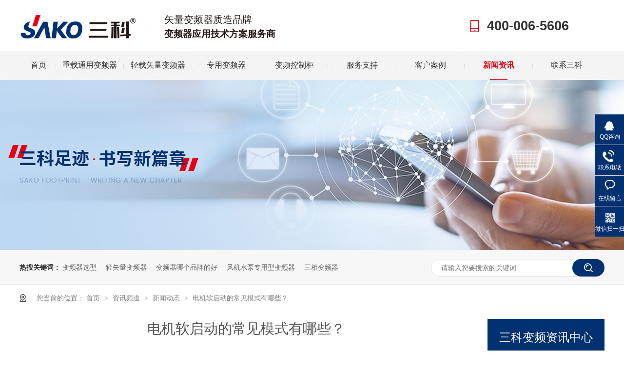

--- FILE ---
content_type: text/html
request_url: http://m.sakobpq.com/articles/djrqdd.html
body_size: 4960
content:
<!DOCTYPE html><html lang="zh"><head data-base="/">
<meta http-equiv="Cache-Control" content="no-transform">
<meta http-equiv="Cache-Control" content="no-siteapp"> 
  <meta http-equiv="Content-Type" content="text/html; charset=utf-8"> 
  <meta name="viewport" content="width=device-width, initial-scale=1.0, maximum-scale=1.0, user-scalable=no"> 
  <meta name="apple-mobile-web-app-capable" content="yes"> 
  <meta name="apple-mobile-web-app-status-bar-style" content="black"> 
  <meta name="format-detection" content="telephone=no"> 
  <meta name="wap-font-scale" content="no"> 
  <meta http-equiv="pragma" content="no-cache">
 <meta http-equiv="cache-control" content="no-cache,must-revalidate">
 <meta http-equiv="expires" content="Wed, 26 Feb 1997 08:21:57 GMT">
 <meta http-equiv="expires" content="0">
 <meta name="applicable-device" content="mobile">
<title>电机软启动的常见模式有哪些？</title>
<meta name="keywords" content="变频器 电机变频器">
<meta name="description" content="启动性能是电机产品的一个非常重要的性能参数。电机起动电流大是直接起动过程中不可避免的问题。启动过程中的大电流对电网和电机本身的影响都很大。因此，根据不同的工况和">
<link rel="canonical" href="https://www.sakobpq.com/articles/djrqdd.html">
<script>if(!/Android|webOS|iPhone|iPod|BlackBerry/i.test(navigator.userAgent)) {window.location.href="https://www.sakobpq.com/articles/djrqdd.html";}</script> 
  <link href="http://m.sakobpq.com/css/reset750.css?1598692205400" rel="stylesheet"> 
  <script src="http://m.sakobpq.com/js/jquery-1.10.1.min.js"></script> 
  <link href="http://m.sakobpq.com/608b7a0de4b00e833a9de5af.css" rel="stylesheet">
  <script>
var _hmt = _hmt || [];
(function() {
  var hm = document.createElement("script");
  hm.src="https://hm.baidu.com/hm.js?83be1db7b4c82a1b6953d13a5cac5d51";
  var s = document.getElementsByTagName("script")[0]; 
  s.parentNode.insertBefore(hm, s);
})();
</script>
 </head> 
 <body> 
  <div> 
 <div class="m-head"> 
  <header class="g-hd clearfix "> 
   <h1 class="t_logo"><a href="http://m.sakobpq.com/"><img alt="" src="http://m.sakobpq.com/images/logo.png"></a></h1> 
   <div class="m-nav2"> 
    <i></i> 
   </div> 
   <div class="hea_nav" id="oneNav"> 
    <a href="http://m.sakobpq.com/article/khal.html">案例</a> 
    <a href="http://m.sakobpq.com/article/xwdt.html">资讯</a> 
    <a href="http://m.sakobpq.com/helps/gysk.html">我们</a> 
   </div> 
   <div class="menu2"> 
    <div class="erji" style="display: none;"> 
     <ul class="clearfix"> 
       
       <li> <a href="http://m.sakobpq.com/" title="首页"><i><img alt="" src="http://m.sakobpq.com/resource/images/e819b12555834c15a8664bb85ec973e6_5.png"></i><em>首页</em></a> </li> 
       
       <li> <a href="http://m.sakobpq.com/product/zztybp.html" title="重载通用变频器"><i><img alt="" src="http://m.sakobpq.com/resource/images/e819b12555834c15a8664bb85ec973e6_7.png"></i><em>重载通用变频器</em></a> </li> 
       
       <li> <a href="http://m.sakobpq.com/product/qzslbp.html" title="轻载矢量变频器"><i><img alt="" src="http://m.sakobpq.com/resource/images/e819b12555834c15a8664bb85ec973e6_9.png"></i><em>轻载矢量变频器</em></a> </li> 
       
       <li> <a href="http://m.sakobpq.com/product/zybpq.html" title="专用变频器"><i><img alt="" src="http://m.sakobpq.com/resource/images/e819b12555834c15a8664bb85ec973e6_11.png"></i><em>专用变频器</em></a> </li> 
       
       <li> <a href="http://m.sakobpq.com/product/bpkzj.html" title="变频控制柜"><i><img alt="" src="http://m.sakobpq.com/resource/images/e819b12555834c15a8664bb85ec973e6_13.png"></i><em>变频控制柜</em></a> </li> 
       
       <li> <a href="http://m.sakobpq.com/helps/fwzc.html" title="服务支持"><i><img alt="" src="http://m.sakobpq.com/resource/images/e819b12555834c15a8664bb85ec973e6_15.png"></i><em>服务支持</em></a> </li> 
       
       <li> <a href="http://m.sakobpq.com/article/khal.html" title="客户案例"><i><img alt="" src="http://m.sakobpq.com/resource/images/e819b12555834c15a8664bb85ec973e6_17.png"></i><em>客户案例</em></a> </li> 
       
       <li> <a href="http://m.sakobpq.com/article/xwdt.html" title="新闻资讯"><i><img alt="" src="http://m.sakobpq.com/resource/images/e819b12555834c15a8664bb85ec973e6_19.png"></i><em>新闻资讯</em></a> </li> 
       
       <li> <a href="http://m.sakobpq.com/helps/gysk.html" title="联系三科"><i><img alt="" src="http://m.sakobpq.com/resource/images/e819b12555834c15a8664bb85ec973e6_21.png"></i><em>联系三科</em></a> </li> 
       
     </ul> 
     <strong><a href="tel:400-006-5606">一键拨打</a></strong> 
    </div> 
   </div> 
  </header> 
 </div> 
  
  
</div> 
  <div class="p101-ad-1"> 
  
</div> 
 
  <div class="p101-fdh-1"> 
 <div class="p101-fdh-1-title"> 
  <span>新闻动态</span> 
  <i class="active"></i> 
 </div> 
 <ul class="p101-fdh-1-list" style="display: none;"> 
   
   <li> <i></i> <a href="http://m.sakobpq.com/article/xwdt.html" title="新闻动态">新闻动态</a> <p style="display: none;"> 
      
      <a href="http://m.sakobpq.com/article/qydt.html" title="企业动态">企业动态</a> 
      
      <a href="http://m.sakobpq.com/article/cjwd.html" title="常见问答">常见问答</a> 
      </p> </li> 
   
   <li>  <a href="http://m.sakobpq.com/article/khml.html" title="客户名录">客户名录</a>  </li> 
   
   <li> <i></i> <a href="http://m.sakobpq.com/article/khal.html" title="客户案例">客户案例</a> <p style="display: none;"> 
      
      <a href="http://m.sakobpq.com/article/jnkgz.html" title="节能改造">节能改造</a> 
      
      <a href="http://m.sakobpq.com/article/ylpq.html" title="音乐喷泉">音乐喷泉</a> 
      
      <a href="http://m.sakobpq.com/article/skjc.html" title="数控机床">数控机床</a> 
      
      <a href="http://m.sakobpq.com/article/dkj.html" title="雕刻机">雕刻机</a> 
      
      <a href="http://m.sakobpq.com/article/gfsb.html" title="光伏水泵">光伏水泵</a> 
      </p> </li> 
   
 </ul> 
</div> 
 
 
  <div> 
 <div class="p101-info-1-title"> 
  <div class="p101-info-1-text">
    电机软启动的常见模式有哪些？ 
  </div> 
  <div class="p101-info-1-time"> 
   <span class="fl">来源： 
    
       
    </span> 
   <span class="fr">时间：2022-08-18</span> 
  </div> 
 </div> 
 <div class="p101-info-1-content endit-content">
   <p style="color:#000000;font-size:medium;white-space:normal;text-indent:2em;">
    启动性能是电机产品的一个非常重要的性能参数。电机起动电流大是直接起动过程中不可避免的问题。启动过程中的大电流对电网和电机本身的影响都很大。因此，根据不同的工况和不同系列的电机，采用软启动来启动电机。
</p>
<p class="img-block" style="color:#000000;font-size:medium;white-space:normal;text-indent:2em;">
    <img align="center" alt="Dingtalk_20220818160952" src="http://m.sakobpq.com/resource/images/1be500bbcc064e8c96c794b172ba1955_4_copy.jpg" title="Dingtalk_20220818160952">
</p>
<p style="color:#000000;font-size:medium;white-space:normal;text-indent:2em;">
    软启动器是一种集软启动、软停止、轻载节能和多种保护功能于一体的电机控制装置。异步电动机起动性能的主要指标有两个，起动电流倍数和起动转矩倍数。软启动器通过在启动过程中改变施加到电机的电源电压来降低启动电流和转矩。软启动的限流特性可以有效限制浪涌电流，避免对配电网产生不必要的冲击转矩和电流冲击，有效减少断路器和接触器的误触发动作。对于频繁启停的电机，可以有效控制电机温升，大大延长电机寿命。目前工程上广泛使用的软启动器有液阻软启动、固态软启动、磁控软启动、高压变频软启动等。
</p>
<p style="color:#000000;font-size:medium;white-space:normal;text-indent:2em;">
    <br>
</p>
<p style="color:#000000;font-size:medium;white-space:normal;text-indent:2em;">
    绕线式电机的软启动
</p>
<p class="img-block" style="color:#000000;font-size:medium;white-space:normal;text-indent:2em;">
    <img align="center" alt="Dingtalk_20220818161523" src="http://m.sakobpq.com/resource/images/1be500bbcc064e8c96c794b172ba1955_9_copy.jpg" title="Dingtalk_20220818161523">
</p>
<p style="color:#000000;font-size:medium;white-space:normal;text-indent:2em;">
    对于绕线式电机，将特制的电解液作为电阻接入绕线式电机的转子电路中。通过调整电解液浓度，改变两极板间的距离，使串联电阻的阻值在启动过程中始终满足电机机械特性对串联电阻阻值的要求，使电机以最大启动转矩和最小启动电流均匀提高转速，平稳启动。启动后，转子电路短路，完成电机的启动。
</p>
<p style="color:#000000;font-size:medium;white-space:normal;text-indent:2em;">
    <br>
</p>
<p style="color:#000000;font-size:medium;white-space:normal;text-indent:2em;">
    笼型电机的软启动
</p>
<p class="img-block" style="color:#000000;font-size:medium;white-space:normal;text-indent:2em;">
    <img align="center" alt="Dingtalk_20220818161652" src="http://m.sakobpq.com/resource/images/1be500bbcc064e8c96c794b172ba1955_11_copy.jpg" title="Dingtalk_20220818161652">
</p>
<p style="color:#000000;font-size:medium;white-space:normal;text-indent:2em;">
    ●水电阻柜软启动
</p>
<p style="color:#000000;font-size:medium;white-space:normal;text-indent:2em;">
    <br>
</p>
<p style="color:#000000;font-size:medium;white-space:normal;text-indent:2em;">
    电机启动时，通过控制液体电阻值和启动时间，鼠笼式电机可以平稳无冲击地启动。
</p>
<p style="color:#000000;font-size:medium;white-space:normal;text-indent:2em;">
    <br>
</p>
<p style="color:#000000;font-size:medium;white-space:normal;text-indent:2em;">
    ●固态软启动
</p>
<p style="color:#000000;font-size:medium;white-space:normal;text-indent:2em;">
    <br>
</p>
<p style="color:#000000;font-size:medium;white-space:normal;text-indent:2em;">
    这种启动方式可以降低电机的启动冲击电流，减少对电网和电机本身的冲击。同时减少了机械负载装置对电机的机械冲击，从而延长了设备的使用寿命，减少了故障和停机时间。
</p>
<p style="color:#000000;font-size:medium;white-space:normal;text-indent:2em;">
    <br>
</p>
<p style="color:#000000;font-size:medium;white-space:normal;text-indent:2em;">
    ●磁控软启动
</p>
<p style="color:#000000;font-size:medium;white-space:normal;text-indent:2em;">
    <br>
</p>
<p style="color:#000000;font-size:medium;white-space:normal;text-indent:2em;">
    可以使电感在预定时间内自动由大变小，实现电机的软启动。
</p>
<p style="color:#000000;font-size:medium;white-space:normal;text-indent:2em;">
    <br>
</p>
<p style="color:#000000;font-size:medium;white-space:normal;text-indent:2em;">
    ●变频软启动
</p>
<p class="img-block" style="color:#000000;font-size:medium;white-space:normal;text-indent:2em;">
    <img align="center" alt="Dingtalk_20220818160631" src="http://m.sakobpq.com/resource/images/1be500bbcc064e8c96c794b172ba1955_2_copy.jpg" title="Dingtalk_20220818160631">
</p>
<p style="color:#000000;font-size:medium;white-space:normal;text-indent:2em;">
    <span class=""><strong><br>
</strong></span>
</p>
<p style="color:#000000;font-size:medium;white-space:normal;text-indent:2em;">
    <span class=""><strong><span style="color:#E53333;"><a class="attach inline_attach" href="http://www.sakobpq.com" target="_blank" title="变频器"><span style="color:#E53333;">变频器</span></a>
    </span>
    </strong>可以通过变频控制，可实现电机的平稳启动和变速，调速范围广，效率高，实现交流异步电机的软启动、过流、过压、过载保护功能。变频调速技术为提高产品质量和产量、节能降耗、改善劳动条件、提高经济效益提供了重要解决方案。</span>
</p> 
 </div> 
  
</div> 
  <div> 
 <div class="p101-info-1-label"> 
  <div class="p101-info-1-key"> 
   <p> <em>本文标签：</em> 
     
      
      <a href="http://m.sakobpq.com/search.php?key=变频器" title="变频器"> 变频器 </a> 
      
      <a href="http://m.sakobpq.com/search.php?key=电机变频器" title="电机变频器"> 电机变频器 </a> 
      
     </p> 
  </div> 
  <div class="p101-info-1-paging"> 
   <div class="p101-info-1-paging-prev"> 
    <a href="http://m.sakobpq.com/articles/bpjsrh.html" title="变频技术如何在现代工业企业中实现价值"><span>上一篇:</span><h4>变频技术如何在现代工业企业中实现价值</h4></a> 
   </div> 
   <div class="p101-info-1-paging-next"> 
    <a href="http://m.sakobpq.com/articles/bpqxyn.html" title="变频器行业能否在节能环保的浪潮中发展起来？"><span>下一篇:</span><h4>变频器行业能否在节能环保的浪潮中发展起来？"</h4></a> 
   </div> 
  </div> 
 </div> 
  
</div> 
  <div class="m4-blk blk"> 
 <div class="m4-nsws-list-content-1"> 
  <h2 class="m4-title1">相关资讯</h2> 
  <div class="m4-nsws-list-content-1-con"> 
   <ul> 
     
      
      
     
     
      
     <a href="http://m.sakobpq.com/articles/nrwbpj.html" title="你认为变频柜应该出现哪些功能？"> <li>你认为变频柜应该出现哪些功能？</li> </a> 
     
     
      
     <a href="http://m.sakobpq.com/articles/ttyxzy.html" title="探讨一下增压泵系统的变频改造可行性"> <li>探讨一下增压泵系统的变频改造可行性</li> </a> 
     
     
      
     <a href="http://m.sakobpq.com/articles/nrwsyb.html" title="你认为使用变频器能否进一步改善造纸机的运行性能？"> <li>你认为使用变频器能否进一步改善造纸机的运行性能？</li> </a> 
     
     
      
     <a href="http://m.sakobpq.com/articles/bpjszj8451.html" title="变频技术在焦化厂的用途有哪些？"> <li>变频技术在焦化厂的用途有哪些？</li> </a> 
     
     
      
     <a href="http://m.sakobpq.com/articles/nrwbpq.html" title="你认为变频器在未来的发展趋势有哪些方向？"> <li>你认为变频器在未来的发展趋势有哪些方向？</li> </a> 
     
     
      
     <a href="http://m.sakobpq.com/articles/rhzqlj.html" title="如何正确了解变频器的使用风险成本？"> <li>如何正确了解变频器的使用风险成本？</li> </a> 
     
     
      
     <a href="http://m.sakobpq.com/articles/nrwpdx.html" title="你认为配电箱和控制柜之间有哪些不同之处呢？"> <li>你认为配电箱和控制柜之间有哪些不同之处呢？</li> </a> 
     
     
      
     <a href="http://m.sakobpq.com/articles/rgxyxc.html" title="如果需要现场调试变频控制柜时，我们需要注意那些地方？"> <li>如果需要现场调试变频控制柜时，我们需要注意那些地方？</li> </a> 
     
     
      
     <a href="http://m.sakobpq.com/articles/gcppvs.html" title="国产品牌VS外资品牌，选谁?"> <li>国产品牌VS外资品牌，选谁?</li> </a> 
     
   </ul> 
  </div> 
 </div> 
  
</div> 
  <div> 
 <footer class="g-ft"> 
  <div class="g-f"> 
   <div class="xf"> 
    <a id="roll_top"><img alt="" src="http://m.sakobpq.com/images/ft-top.png"></a> 
   </div> 
   <ul class="clearfix"> 
    <li><em>电话：<a href="tel:400-006-5606">400-006-5606</a></em></li> 
    <li><em>地址：杭州市余杭区姚家路5号蓝都科创园9号楼4楼</em></li> 
    <li><em>杭州三科变频技术有限公司&nbsp;版权所有</em><em>百度统计</em><em><a href="http://m.sakobpq.com/sitemap.html">网站地图</a></em></li> 
   </ul> 
  </div> 
  <ul class="dbdh"> 
   <li><a href="tel:400-006-5606"><em><img src="http://m.sakobpq.com/images/db1.png"></em><i>咨询电话</i></a></li> 
   <li><a href="http://m.sakobpq.com/product/"><em><img src="http://m.sakobpq.com/images/db2.png"></em><i>产品中心</i></a></li> 
   <li><a href="http://m.sakobpq.com/article/khal.html"><em><img src="http://m.sakobpq.com/images/db3.png"></em><i>客户案例</i></a></li> 
   <li><a href="http://m.sakobpq.com/"><em><img src="http://m.sakobpq.com/images/db4.png"></em><i>网站首页</i></a></li> 
  </ul> 
 </footer> 
  
  
</div> 
  <script src="http://m.sakobpq.com/608b7a0de4b00e833a9de5af.js" type="text/javascript"></script>
  <script encrypt-snsid="NDFkOTNiNzNjODY1NGJhN2FjMmI0OTY2MDYyOWJmYzQ=" src="https://sss.nswyun.com/probe/assets/WebChatService.js?v=1634024677943" webchaturl="https://sss.nswyun.com/webChat/index.html"></script>
 
<script>  var sysBasePath = null ;var projPageData = {};</script><script>(function(){var bp = document.createElement('script');
var curProtocol = window.location.protocol.split(':')[0];
if (curProtocol === 'https')
{ bp.src='https://zz.bdstatic.com/linksubmit/push.js'; }
else
{ bp.src='http://push.zhanzhang.baidu.com/push.js'; }
var s = document.getElementsByTagName("script")[0];
s.parentNode.insertBefore(bp, s);
})();</script><script src="http://m.sakobpq.com/js/ab77b6ea7f3fbf79.js" type="text/javascript"></script>
<script type="application/ld+json">
{"@content":"https://ziyuan.baidu.com/contexts/cambrian.jsonld","@id":"http://m.sakobpq.com/articles/djrqdd.html","appid":"","title":"电机软启动的常见模式有哪些？","images":[],"description":"","pubDate":"2022-08-18T15:56:00","upDate":"2023-10-27T15:44:41","lrDate":"2022-08-18T16:19"}
</script></body></html>

--- FILE ---
content_type: text/html
request_url: https://www.sakobpq.com/articles/djrqdd.html
body_size: 7402
content:
<!DOCTYPE html><html lang="zh"><head data-base="/">
<meta http-equiv="Cache-Control" content="no-transform">
<meta http-equiv="Cache-Control" content="no-siteapp"> 
  <meta charset="UTF-8"> 
  <meta http-equiv="X-UA-Compatible" content="IE=edge"> 
  <meta name="renderer" content="webkit"> 
  <meta http-equiv="pragma" content="no-cache">
 <meta http-equiv="cache-control" content="no-cache,must-revalidate">
 <meta http-equiv="expires" content="Wed, 26 Feb 1997 08:21:57 GMT">
 <meta http-equiv="expires" content="0">
 <meta name="applicable-device" content="pc">
<title>电机软启动的常见模式有哪些？</title>
<meta name="keywords" content="变频器 电机变频器">
<meta name="description" content="启动性能是电机产品的一个非常重要的性能参数。电机起动电流大是直接起动过程中不可避免的问题。启动过程中的大电流对电网和电机本身的影响都很大。因此，根据不同的工况和"><meta name="mobile-agent" content="format=html5;url=http://m.sakobpq.com/articles/djrqdd.html"><meta name="mobile-agent" content="format=xhtml;url=http://m.sakobpq.com/articles/djrqdd.html">
<link rel="alternate" media="only screen and (max-width:640px)" href="http://m.sakobpq.com/articles/djrqdd.html">
<script src="/js/uaredirect.js" type="text/javascript"></script>
<script type="text/javascript">uaredirect("http://m.sakobpq.com/articles/djrqdd.html");</script>
<link rel="canonical" href="http://www.sakobpq.com/articles/djrqdd.html"> 
  <link href="/css/reset.css?1620714687475" rel="stylesheet"> 
  <script src="/js/nsw.pc.min.js"></script> 
  <link href="/608b7488e4b00e833a9dded5.css" rel="stylesheet">
  <script>
var _hmt = _hmt || [];
(function() {
  var hm = document.createElement("script");
  hm.src="https://hm.baidu.com/hm.js?83be1db7b4c82a1b6953d13a5cac5d51";
  var s = document.getElementsByTagName("script")[0]; 
  s.parentNode.insertBefore(hm, s);
})();
</script>
 </head> 
 <body class="body-color"> 
  <div> 
 <div class="head"> 
  <div class="hea-top"> 
   <div class="logo"> 
    <div class="t_logo wow fadeInLeft2"><a href="/" title="杭州三科变频技术有限公司"><img alt="杭州三科变频技术有限公司" src="/images/logo.png" title="杭州三科变频技术有限公司"></a></div> 
    <h2 class="wow fadeInLeft1"><span>矢量变频器质造品牌</span><em>变频器应用技术方案服务商</em></h2> 
   </div> 
   <div class="hea-tel"> 
    <span class="tel1 wow fadeInRight1">400-006-5606</span> 
   </div> 
  </div> 
  <div class="menu wow fadeInUp1"> 
   <ul class="nav"> 
     
     <li class="wow fadeInLeft1" data-wow-delay="0.15s"> <a href="/" title="首页"> 首页 </a><i></i> </li> 
     
     <li class="wow fadeInLeft1" data-wow-delay="0.25s"> <a href="/product/zztybp.html" title="重载通用变频器"> 重载通用变频器 </a><i></i> </li> 
     
     <li class="wow fadeInLeft1" data-wow-delay="0.35s"> <a href="/product/qzslbp.html" title="轻载矢量变频器"> 轻载矢量变频器 </a><i></i> </li> 
     
     <li class="wow fadeInLeft1" data-wow-delay="0.45s"> <a href="/product/zybpq.html" title="专用变频器"> 专用变频器 </a><i></i> </li> 
     
     <li class="wow fadeInLeft1" data-wow-delay="0.55s"> <a href="/product/bpkzj.html" title="变频控制柜"> 变频控制柜 </a><i></i> </li> 
     
     <li class="wow fadeInLeft1" data-wow-delay="0.65s"> <a href="/helps/fwzc.html" title="服务支持"> 服务支持 </a><i></i> </li> 
     
     <li class="wow fadeInLeft1" data-wow-delay="0.75s"> <a href="/article/khal.html" title="客户案例"> 客户案例 </a><i></i> </li> 
     
     <li class="wow fadeInLeft1" data-wow-delay="0.85s"> <a href="/article/xwdt.html" title="新闻资讯"> 新闻资讯 </a><i></i> </li> 
     
     <li class="wow fadeInLeft1" data-wow-delay="0.95s"> <a href="/helps/lxsk.html" title="联系三科"> 联系三科 </a><i></i> </li> 
     
   </ul> 
  </div> 
 </div> 
  
</div> 
  <div> 
 <div class="ty-banner-1"> 
   
   <a href="/article/khal.html" title="三科足迹，书写新篇章"> <img alt="三科足迹，书写新篇章" src="/resource/images/3c117fc139d74f938e615d94fb7bf457_14.jpg" title="三科足迹，书写新篇章"> </a> 
    
   
   
   
 </div> 
</div> 
  <div class="p102-search-1"> 
 <div class="blk-main"> 
  <p> <b>热搜关键词：</b> 
    
    <a href="/product/" onclick="searchLink(this);" title="变频器选型">变频器选型</a> 
    
    
    <a href="/product/qzslbp.html" onclick="searchLink(this);" title="轻矢量变频器">轻矢量变频器</a> 
    
    
    <a href="/" onclick="searchLink(this);" title="变频器哪个品牌的好">变频器哪个品牌的好</a> 
    
    
    <a href="/projects/fjzybp.html" onclick="searchLink(this);" title="风机水泵专用型变频器">风机水泵专用型变频器</a> 
    
    
    <a href="/product/" onclick="searchLink(this);" title="三相变频器">三相变频器</a> 
   </p> 
  <div class="p102-search-1-inp"> 
   <input class="p102-search-1-inp1" id="key" placeholder="请输入您要搜索的关键词" type="text"> 
   <input class="p102-search-1-inp2" onclick="searchInfo();" type="button"> 
  </div> 
  <div class="clear"></div> 
 </div> 
</div> 
 
 
  <div class="blk-main"> 
   <div class="plc"> 
 <div class="p102-curmbs-1" navcrumbs="" style="width:1200px;margin:0 auto;"> 
  <b>您当前的位置：</b> 
  <a href="/" title="首页"> 首页 </a> 
  <span> &gt; </span> 
   
   <i class=""> <a href="/article/" title="资讯频道"> 资讯频道 </a> <span> &gt; </span> </i> 
   
   <i class=""> <a href="/article/xwdt.html" title="新闻动态"> 新闻动态 </a> <span> &gt; </span> </i> 
   
   <i class=""> <a href="/articles/djrqdd.html" title="电机软启动的常见模式有哪些？"> 电机软启动的常见模式有哪些？ </a>  </i> 
   
 </div> 
</div> 
 
   <div class="clear"></div> 
   <div class="blk-sm fl"> 
    <div class="p15-infocontent-1 blk"> 
 <h1 title="电机软启动的常见模式有哪些？" class="p15-infocontent-1-tit">
   电机软启动的常见模式有哪些？ 
 </h1> 
 <div class="p15-infocontent-1-con endit-content"><p style="color:#000000;font-size:medium;white-space:normal;text-indent:2em;">
    启动性能是电机产品的一个非常重要的性能参数。电机起动电流大是直接起动过程中不可避免的问题。启动过程中的大电流对电网和电机本身的影响都很大。因此，根据不同的工况和不同系列的电机，采用软启动来启动电机。
</p>
<p class="img-block" style="color:#000000;font-size:medium;white-space:normal;text-indent:2em;">
    <img align="center" alt="Dingtalk_20220818160952" src="/resource/images/1be500bbcc064e8c96c794b172ba1955_4.jpg" title="Dingtalk_20220818160952">
</p>
<p style="color:#000000;font-size:medium;white-space:normal;text-indent:2em;">
    软启动器是一种集软启动、软停止、轻载节能和多种保护功能于一体的电机控制装置。异步电动机起动性能的主要指标有两个，起动电流倍数和起动转矩倍数。软启动器通过在启动过程中改变施加到电机的电源电压来降低启动电流和转矩。软启动的限流特性可以有效限制浪涌电流，避免对配电网产生不必要的冲击转矩和电流冲击，有效减少断路器和接触器的误触发动作。对于频繁启停的电机，可以有效控制电机温升，大大延长电机寿命。目前工程上广泛使用的软启动器有液阻软启动、固态软启动、磁控软启动、高压变频软启动等。
</p>
<p style="color:#000000;font-size:medium;white-space:normal;text-indent:2em;">
    <br>
</p>
<p style="color:#000000;font-size:medium;white-space:normal;text-indent:2em;">
    绕线式电机的软启动
</p>
<p class="img-block" style="color:#000000;font-size:medium;white-space:normal;text-indent:2em;">
    <img align="center" alt="Dingtalk_20220818161523" src="/resource/images/1be500bbcc064e8c96c794b172ba1955_9.jpg" title="Dingtalk_20220818161523">
</p>
<p style="color:#000000;font-size:medium;white-space:normal;text-indent:2em;">
    对于绕线式电机，将特制的电解液作为电阻接入绕线式电机的转子电路中。通过调整电解液浓度，改变两极板间的距离，使串联电阻的阻值在启动过程中始终满足电机机械特性对串联电阻阻值的要求，使电机以最大启动转矩和最小启动电流均匀提高转速，平稳启动。启动后，转子电路短路，完成电机的启动。
</p>
<p style="color:#000000;font-size:medium;white-space:normal;text-indent:2em;">
    <br>
</p>
<p style="color:#000000;font-size:medium;white-space:normal;text-indent:2em;">
    笼型电机的软启动
</p>
<p class="img-block" style="color:#000000;font-size:medium;white-space:normal;text-indent:2em;">
    <img align="center" alt="Dingtalk_20220818161652" src="/resource/images/1be500bbcc064e8c96c794b172ba1955_11.jpg" title="Dingtalk_20220818161652">
</p>
<p style="color:#000000;font-size:medium;white-space:normal;text-indent:2em;">
    ●水电阻柜软启动
</p>
<p style="color:#000000;font-size:medium;white-space:normal;text-indent:2em;">
    <br>
</p>
<p style="color:#000000;font-size:medium;white-space:normal;text-indent:2em;">
    电机启动时，通过控制液体电阻值和启动时间，鼠笼式电机可以平稳无冲击地启动。
</p>
<p style="color:#000000;font-size:medium;white-space:normal;text-indent:2em;">
    <br>
</p>
<p style="color:#000000;font-size:medium;white-space:normal;text-indent:2em;">
    ●固态软启动
</p>
<p style="color:#000000;font-size:medium;white-space:normal;text-indent:2em;">
    <br>
</p>
<p style="color:#000000;font-size:medium;white-space:normal;text-indent:2em;">
    这种启动方式可以降低电机的启动冲击电流，减少对电网和电机本身的冲击。同时减少了机械负载装置对电机的机械冲击，从而延长了设备的使用寿命，减少了故障和停机时间。
</p>
<p style="color:#000000;font-size:medium;white-space:normal;text-indent:2em;">
    <br>
</p>
<p style="color:#000000;font-size:medium;white-space:normal;text-indent:2em;">
    ●磁控软启动
</p>
<p style="color:#000000;font-size:medium;white-space:normal;text-indent:2em;">
    <br>
</p>
<p style="color:#000000;font-size:medium;white-space:normal;text-indent:2em;">
    可以使电感在预定时间内自动由大变小，实现电机的软启动。
</p>
<p style="color:#000000;font-size:medium;white-space:normal;text-indent:2em;">
    <br>
</p>
<p style="color:#000000;font-size:medium;white-space:normal;text-indent:2em;">
    ●变频软启动
</p>
<p class="img-block" style="color:#000000;font-size:medium;white-space:normal;text-indent:2em;">
    <img align="center" alt="Dingtalk_20220818160631" src="/resource/images/1be500bbcc064e8c96c794b172ba1955_2.jpg" title="Dingtalk_20220818160631">
</p>
<p style="color:#000000;font-size:medium;white-space:normal;text-indent:2em;">
    <span class=""><strong><br>
</strong></span>
</p>
<p style="color:#000000;font-size:medium;white-space:normal;text-indent:2em;">
    <span class=""><strong><span style="color:#E53333;"><a class="attach inline_attach" href="http://www.sakobpq.com" target="_blank" title="变频器"><span style="color:#E53333;">变频器</span></a>
    </span>
    </strong>可以通过变频控制，可实现电机的平稳启动和变速，调速范围广，效率高，实现交流异步电机的软启动、过流、过压、过载保护功能。变频调速技术为提高产品质量和产量、节能降耗、改善劳动条件、提高经济效益提供了重要解决方案。</span>
</p></div> 
 <div class="clear"></div> 
  
</div> 
    <div class="p14-pagination-1 blk"> 
 <dl> 
  <dd> 
   <b><em><a href="/articles/bpjsrh.html" title="变频技术如何在现代工业企业中实现价值"> 查看详情 + </a></em></b> 
   <span> 上一条 </span> 
   <a href="/articles/bpjsrh.html" title="变频技术如何在现代工业企业中实现价值"> 变频技术如何在现代工业企业中实现价值 </a> 
  </dd> 
  <dt></dt> 
  <dd> 
   <b><em><a href="/articles/bpqxyn.html" title="变频器行业能否在节能环保的浪潮中发展起来？"> 查看详情 + </a></em></b> 
   <span> 下一条 </span> 
   <a href="/articles/bpqxyn.html" title="变频器行业能否在节能环保的浪潮中发展起来？"> 变频器行业能否在节能环保的浪潮中发展起来？ </a> 
  </dd> 
 </dl> 
 <div class="p14-pagination-1-href"> 
  <span><a href="/article/xwdt.html" title="返回列表"> 返回列表 </a></span> 
 </div> 
 <div class="p14-pagination-1-key"> 
  <p> 本文标签： 
    
     
     <span><a href="/search.php?key=变频器" title="变频器"> 变频器 </a></span> 
     
     <span><a href="/search.php?key=电机变频器" title="电机变频器"> 电机变频器 </a></span> 
     
    </p> 
 </div> 
 <div class="clear"> 
 </div> 
  
</div> 
    <div class="p14-product-2 blk"> 
 <h3 class="p14-product-2-tit"> <b>案例展示</b> <span>/ Hot CASE</span> </h3> 
 <div class="p14-product-2-list"> 
   
   <dl> 
    <dt> 
     <a href="/articles/jsmjsz.html" target="_blank" title="江苏某金属制品变频器节能改造案例！"> <img alt="江苏某金属制品变频器节能改造案例！" src="/resource/images/7cf655ddb29846f0915346d8f549dceb_52.jpg" title="江苏某金属制品变频器节能改造案例！"> </a> 
    </dt> 
    <dd> 
     <h4><a href="/articles/jsmjsz.html" target="_blank" title="江苏某金属制品变频器节能改造案例！">江苏某金属制品变频器节能改造案例！</a></h4> 
     <div class="p14-product-2-desc">
       三科针对此次江苏某金属制品变频器节能改造案例除了采用变频调速让电机达到理想工作转速外，在提高球磨机的研磨效率所取得的节能效果也很好。由于球磨机在设计时，都考虑到保证电动机的最大输出转矩，而实际生产过程中，往往达不到最大输出转矩，电动机处于轻载（不满载）工作状态，其功率因数和效率都较低。这时可通...... 
     </div> 
    </dd> 
   </dl> 
   
   <dl> 
    <dt> 
     <a href="/articles/hnwgzn.html" target="_blank" title="数控机床变频器在河南数控设备中的应用案例！"> <img alt="数控机床变频器在河南数控设备中的应用案例！" src="/resource/images/7cf655ddb29846f0915346d8f549dceb_60.jpg" title="数控机床变频器在河南数控设备中的应用案例！"> </a> 
    </dt> 
    <dd> 
     <h4><a href="/articles/hnwgzn.html" target="_blank" title="数控机床变频器在河南数控设备中的应用案例！">数控机床变频器在河南数控设备中的应用案例！</a></h4> 
     <div class="p14-product-2-desc">
       变频器的运行命令是由数控系列发出运行指令，一个正转命令FWD（S1输入），一个反转命令REV（S2输入）。频率信号是由数控系统输出转速信号S(0～10VDC），从变频器AI2端子输入频率指令即可改变频器的频率，从而改变电机的转速。变频器输出故障信号（R1A，R1C）到数控系统，变频器报故障代码时，使机床控制系统停止工作。 
     </div> 
    </dd> 
   </dl> 
   
   <dl> 
    <dt> 
     <a href="/articles/hzlaxy.html" target="_blank" title="SKI600系列变频器在杭州临安某机械设备生产企业中的应用案例！"> <img alt="SKI600系列变频器在杭州临安某机械设备生产企业中的应用案例！" src="/resource/images/7cf655ddb29846f0915346d8f549dceb_62.jpg" title="SKI600系列变频器在杭州临安某机械设备生产企业中的应用案例！"> </a> 
    </dt> 
    <dd> 
     <h4><a href="/articles/hzlaxy.html" target="_blank" title="SKI600系列变频器在杭州临安某机械设备生产企业中的应用案例！">SKI600系列变频器在杭州临安某机械设备生产企业中的应用案例！</a></h4> 
     <div class="p14-product-2-desc">
       三科针对杭州临安某地机械设备生产企业设计了SKI600系列变频器在卧式木工带锯机上的应用所采取的设备加工工艺及控制方案：其工作过程为跑车工作台以一定的速度运行一段距离，此速度通常是慢速行进，由PLC给变频器启动和多段速信号，变频器带动跑车工作台电机以低速行进；当锯条进至木头大概5公分左右的位置后，PLC..... 
     </div> 
    </dd> 
   </dl> 
   
   <dl class="p14-product-clear"> 
    <dt> 
     <a href="/articles/hzmgjd.html" target="_blank" title="杭州某钢筋调直机厂节能变频器改造案例！"> <img alt="杭州某钢筋调直机厂节能变频器改造案例！" src="/resource/images/7cf655ddb29846f0915346d8f549dceb_68.jpg" title="杭州某钢筋调直机厂节能变频器改造案例！"> </a> 
    </dt> 
    <dd> 
     <h4><a href="/articles/hzmgjd.html" target="_blank" title="杭州某钢筋调直机厂节能变频器改造案例！">杭州某钢筋调直机厂节能变频器改造案例！</a></h4> 
     <div class="p14-product-2-desc">
       三科针对此次杭州某钢筋调直机厂节能变频器改造案例中提出以下三个结论：1，降低设备启动电流，让电网电压更稳定，大大缓解了电源容量紧张传统钢筋调直机无变频器启动时的电流等于(4-7)倍额定电流，这样会对机电设备和供电电网造成严重的冲击，而且还会对电网容量要求过高。变频器具有上电电机检测、输入输出缺相保护...... 
     </div> 
    </dd> 
   </dl> 
   
 </div> 
 <div class="clear"></div> 
  
</div> 
   </div> 
   <div class="blk-xs fr"> 
    <div class="fdh-01 blk"> 
 <div class="fdh-01-tit"> 
  <h2>三科变频资讯中心</h2> 
 </div> 
 <div class="fdh-01-nav" navvicefocus1=""> 
   
   <div class="fdh-01-nav-one"> 
    <h3><a href="/article/xwdt.html" title="新闻动态"> 新闻动态 </a></h3> 
    <dl style="display:none;"> 
     <!-- 2级 --> 
      
      <dt> 
       <a href="/article/qydt.html" title="企业动态"> 企业动态 </a> 
      </dt> 
       
      
      <dt> 
       <a href="/article/cjwd.html" title="常见问答"> 常见问答 </a> 
      </dt> 
       
      
    </dl> 
   </div> 
   
   <div class="fdh-01-nav-one"> 
    <h3><a href="/article/khml.html" title="客户名录"> 客户名录 </a></h3> 
     
   </div> 
   
   <div class="fdh-01-nav-one"> 
    <h3><a href="/article/khal.html" title="客户案例"> 客户案例 </a></h3> 
    <dl style="display:none;"> 
     <!-- 2级 --> 
      
      <dt> 
       <a href="/article/jnkgz.html" title="节能改造"> 节能改造 </a> 
      </dt> 
       
      
      <dt> 
       <a href="/article/ylpq.html" title="音乐喷泉"> 音乐喷泉 </a> 
      </dt> 
       
      
      <dt> 
       <a href="/article/skjc.html" title="数控机床"> 数控机床 </a> 
      </dt> 
       
      
      <dt> 
       <a href="/article/dkj.html" title="雕刻机"> 雕刻机 </a> 
      </dt> 
       
      
      <dt> 
       <a href="/article/gfsb.html" title="光伏水泵"> 光伏水泵 </a> 
      </dt> 
       
      
    </dl> 
   </div> 
   
 </div> 
 <div class="clear"></div> 
  
  
</div> 
    <div> 
 <div class="p14-pro-1 blk"> 
  <div class="p14-pro-1-tit">
    推荐产品 
  </div> 
  <div class="p14-pro-1-list"> 
    
    <dl> 
     <dt> 
      <a href="/products/zztybp.html" target="_blank" title="重载通用变频器SKI300A"><img alt="重载通用变频器SKI300" src="/resource/images/c549d4dc32df4998a6e6f86b3f403c18_2.jpg"></a> 
     </dt> 
     <dd> 
      <h4><a href="/products/zztybp.html" target="_blank" title="重载通用变频器SKI300A">重载通用变频器SKI300A</a></h4> 
     </dd> 
    </dl> 
    
    <dl> 
     <dt> 
      <a href="/products/zztybp1228.html" target="_blank" title="重载通用变频器SKI600"><img alt="重载通用变频器SKI600" src="/resource/images/6c707f804fdd4fa6bc8e5bc1ee356094_70.jpg"></a> 
     </dt> 
     <dd> 
      <h4><a href="/products/zztybp1228.html" target="_blank" title="重载通用变频器SKI600">重载通用变频器SKI600</a></h4> 
     </dd> 
    </dl> 
    
    <dl> 
     <dt> 
      <a href="/products/zztybp1963.html" target="_blank" title="重载通用变频器SKI-90"><img alt="重载通用变频器SKI-90" src="/resource/images/3b513fab811c434cb9fc92c65c6cfbfb_3.jpg"></a> 
     </dt> 
     <dd> 
      <h4><a href="/products/zztybp1963.html" target="_blank" title="重载通用变频器SKI-90">重载通用变频器SKI-90</a></h4> 
     </dd> 
    </dl> 
    
    <dl> 
     <dt> 
      <a href="/products/qzslbp8854.html" target="_blank" title="轻载矢量变频器SKI780"><img alt="轻载矢量变频器SKI780" src="/resource/images/6c707f804fdd4fa6bc8e5bc1ee356094_148.jpg"></a> 
     </dt> 
     <dd> 
      <h4><a href="/products/qzslbp8854.html" target="_blank" title="轻载矢量变频器SKI780">轻载矢量变频器SKI780</a></h4> 
     </dd> 
    </dl> 
    
    <dl> 
     <dt> 
      <a href="/products/qzslbp3890.html" target="_blank" title="轻载矢量变频器SKI790"><img alt="轻载矢量变频器SKI790" src="/resource/images/6c707f804fdd4fa6bc8e5bc1ee356094_168.jpg"></a> 
     </dt> 
     <dd> 
      <h4><a href="/products/qzslbp3890.html" target="_blank" title="轻载矢量变频器SKI790">轻载矢量变频器SKI790</a></h4> 
     </dd> 
    </dl> 
    
    <dl> 
     <dt> 
      <a href="/products/qzslbp.html" target="_blank" title="轻载矢量变频器SKI-70"><img alt="轻载矢量变频器SKI700" src="/resource/images/3b513fab811c434cb9fc92c65c6cfbfb_25.jpg"></a> 
     </dt> 
     <dd> 
      <h4><a href="/products/qzslbp.html" target="_blank" title="轻载矢量变频器SKI-70">轻载矢量变频器SKI-70</a></h4> 
     </dd> 
    </dl> 
    
    <dl> 
     <dt> 
      <a href="/products/gfsbnb.html" target="_blank" title="光伏水泵逆变器"><img alt="光伏水泵逆变器" src="/resource/images/6c707f804fdd4fa6bc8e5bc1ee356094_192.jpg"></a> 
     </dt> 
     <dd> 
      <h4><a href="/products/gfsbnb.html" target="_blank" title="光伏水泵逆变器">光伏水泵逆变器</a></h4> 
     </dd> 
    </dl> 
    
    <dl> 
     <dt> 
      <a href="/products/skjczy.html" target="_blank" title="数控机床专用变频器"><img alt="数控机床专用变频器" src="/resource/images/6c707f804fdd4fa6bc8e5bc1ee356094_226.jpg"></a> 
     </dt> 
     <dd> 
      <h4><a href="/products/skjczy.html" target="_blank" title="数控机床专用变频器">数控机床专用变频器</a></h4> 
     </dd> 
    </dl> 
    
    <dl> 
     <dt> 
      <a href="/products/220vz3.html" target="_blank" title="220V转380V变频器"><img alt="220V转380V变频器" src="/resource/images/6c707f804fdd4fa6bc8e5bc1ee356094_240.jpg"></a> 
     </dt> 
     <dd> 
      <h4><a href="/products/220vz3.html" target="_blank" title="220V转380V变频器">220V转380V变频器</a></h4> 
     </dd> 
    </dl> 
    
    <dl> 
     <dt> 
      <a href="/products/hygskz.html" target="_blank" title="恒压供水控制柜"><img alt="恒压供水控制柜" src="/resource/images/6c707f804fdd4fa6bc8e5bc1ee356094_252.jpg"></a> 
     </dt> 
     <dd> 
      <h4><a href="/products/hygskz.html" target="_blank" title="恒压供水控制柜">恒压供水控制柜</a></h4> 
     </dd> 
    </dl> 
    
  </div> 
 </div> 
  
  
</div> 
    <div class="contact-z1 blk"> 
 <p> 咨询热线 </p> 
 <span> 400-006-5606 </span> 
  
</div> 
   </div> 
   <div class="clear"></div> 
  </div> 
  <div> 
 <div class="footer"> 
  <div class="ft-top"> 
   <div class="content"> 
    <div class="ft-left fl"> 
     <h2><a href="/" title="杭州三科变频技术有限公司"><img alt="杭州三科变频技术有限公司" src="/images/ft-logo.png" title="杭州三科变频技术有限公司"></a></h2> 
     <div class="ft-code"> 
      <span><i><img alt="微信公众号" src="/resource/images/782c82b6696a43ecbc4584c7b661632d_2.jpg" title="微信公众号"></i><em>微信公众号</em></span> 
      <span><i><img alt="三科手机官网" src="/resource/images/782c82b6696a43ecbc4584c7b661632d_4.png" title="三科手机官网"></i><em>三科手机官网</em></span> 
     </div> 
    </div> 
    <div class="ft-cen fl"> 
     <h4>联系三科</h4> 
     <ul class="clearfix"> 
      <li> <span>电话:</span> <p>400-006-5606</p> </li> 
      <li> <span>邮箱：</span> <p>mf@sakobpq.com</p> </li> 
      <li> <span>地址：</span> <p>杭州市余杭区姚家路5号蓝都科创园9号楼4楼</p> </li> 
     </ul> 
    </div> 
    <div class="ft-nav fr"> 
     <h4>快速导航</h4> 
     <ul class="clearfix"> 
       
       <li> <a href="/product/zztybp.html" title="重载通用变频器">重载通用变频器</a> </li> 
       
       <li> <a href="/product/qzslbp.html" title="轻载矢量变频器">轻载矢量变频器</a> </li> 
       
       <li> <a href="/product/zybpq.html" title="专用变频器">专用变频器</a> </li> 
       
       <li> <a href="/product/bpkzj.html" title="变频控制柜">变频控制柜</a> </li> 
       
       <li> <a href="/helps/fwzc.html" title="服务支持">服务支持</a> </li> 
       
       <li> <a href="/article/khal.html" title="客户案例">客户案例</a> </li> 
       
       <li> <a href="/article/xwdt.html" title="新闻资讯">新闻资讯</a> </li> 
       
       <li> <a href="/sitemap.html" target="_blank" title="网站地图">网站地图</a> </li> 
       
     </ul> 
    </div> 
   </div> 
  </div> 
  <div class="ft-bot"> 
   <div class="content"> 
    <span><em>杭州三科变频技术有限公司&nbsp;版权所有</em><em>备案号：<a href="https://beian.miit.gov.cn/#/Integrated/index" rel="nofollow" target="_blank">浙ICP备14021280号</a></em><em class="ba"><a href="http://www.beian.gov.cn/portal/registerSystemInfo?recordcode=33011002015730" target="_blank" title="浙公网安备 33011002015730号">浙公网安备 33011002015730号</a></em><em>百度统计</em><em><a href="/sitemap.html" target="_blank" title="网站地图">网站地图</a></em><em>技术支持：<a href="http://www.nsw88.com" target="_blank" title="牛商股份">牛商股份</a></em></span> 
   </div> 
  </div> 
 </div> 
  
</div> 
  <div class="client-2"> 
 <ul id="client-2"> 
  <li class="my-kefu-qq"> 
   <div class="my-kefu-main"> 
    <div class="my-kefu-left"> 
     <a class="online-contact-btn" href="http://wpa.qq.com/msgrd?v=3&amp;uin=381638004&amp;site=qq&amp;menu=yes" qq="" target="_blank"> <i></i> <p> QQ咨询 </p> </a> 
    </div> 
    <div class="my-kefu-right"></div> 
   </div> </li> 
  <li class="my-kefu-tel"> 
   <div class="my-kefu-tel-main"> 
    <div class="my-kefu-left"> 
     <i></i> 
     <p> 联系电话 </p> 
    </div> 
    <div class="my-kefu-tel-right" phone400="">400-006-5606</div> 
   </div> </li> 
  <li class="my-kefu-liuyan"> 
   <div class="my-kefu-main"> 
    <div class="my-kefu-left"> 
     <a href="/Tools/leaveword.html" title="在线留言"> <i></i> <p> 在线留言 </p> </a> 
    </div> 
    <div class="my-kefu-right"></div> 
   </div> </li> 
  <li class="my-kefu-weixin"> 
   <div class="my-kefu-main"> 
    <div class="my-kefu-left"> 
     <i></i> 
     <p> 微信扫一扫 </p> 
    </div> 
    <div class="my-kefu-right"> 
    </div> 
    <div class="my-kefu-weixin-pic"> 
     <img src="/resource/images/782c82b6696a43ecbc4584c7b661632d_2.jpg"> 
    </div> 
   </div> </li> 
   
  <li class="my-kefu-ftop"> 
   <div class="my-kefu-main"> 
    <div class="my-kefu-left"> 
     <a href="javascript:;"> <i></i> <p> 返回顶部 </p> </a> 
    </div> 
    <div class="my-kefu-right"> 
    </div> 
   </div> </li> 
 </ul> 
  
  
</div> 
  <script src="/js/public.js"></script> 
  <script src="/608b7488e4b00e833a9dded5.js" type="text/javascript"></script>
  <script encrypt-snsid="NDFkOTNiNzNjODY1NGJhN2FjMmI0OTY2MDYyOWJmYzQ=" src="https://sss.nswyun.com/probe/assets/WebChatService.js?v=1634024677943" webchaturl="https://sss.nswyun.com/webChat/index.html"></script>
 
<script>  var sysBasePath = null ;var projPageData = {};</script><script>(function(){var bp = document.createElement('script');
var curProtocol = window.location.protocol.split(':')[0];
if (curProtocol === 'https')
{ bp.src='https://zz.bdstatic.com/linksubmit/push.js'; }
else
{ bp.src='http://push.zhanzhang.baidu.com/push.js'; }
var s = document.getElementsByTagName("script")[0];
s.parentNode.insertBefore(bp, s);
})();</script><script src="/js/ab77b6ea7f3fbf79.js" type="text/javascript"></script>
<script type="application/ld+json">
{"@content":"https://ziyuan.baidu.com/contexts/cambrian.jsonld","@id":"http://www.sakobpq.com/articles/djrqdd.html","appid":"","title":"电机软启动的常见模式有哪些？","images":[],"description":"","pubDate":"2022-08-18T15:56:00","upDate":"2023-10-27T15:45:12","lrDate":"2022-08-18T16:19"}
</script></body></html>

--- FILE ---
content_type: text/css
request_url: https://www.sakobpq.com/608b7488e4b00e833a9dded5.css
body_size: 3747
content:

        i,em{font-style:normal;}
		.content{width:1200px;margin:0 auto;}
        .head{height:164px;background:#FFF;}
        .head .hea-top{width: 75.3%; height:104px;margin:0 auto;}
        .head .hea-top .logo{width:50%; height:104px; float:left;padding-top:26px; box-sizing: border-box;}
        .head .hea-top .logo .t_logo{width:235px; height:48px; float:left; line-height: 0; overflow: hidden;padding-top:5px; margin-right: 25px;}
        .head .hea-top .logo .t_logo img{width:100%;}
        .head .hea-top .logo h2{float:left; padding-left:34px; background:url(images/hea-xt.png) no-repeat left;}
        .head .hea-top .logo h2 span{display: block; height:29px; line-height: 29px;font-size: 20px; color:#231815; font-weight: normal;}
        .head .hea-top .logo h2 em{display: block;height:29px; line-height: 29px;font-size: 19px;color:#231815;font-weight: bold;}
        .head .hea-top .hea-tel{float:right;padding-top:26px;}
        .head .hea-top .hea-tel span{display: inline-block;height:55px; line-height: 55px; padding-left:37px;font-size: 27px; color:#333333; font-family: "Arial"; font-weight: bold;}
        .head .hea-top .hea-tel span.tel1{background:url(images/hea-tel1.png) no-repeat left; margin-right: 70px;}
        .head .hea-top .hea-tel span.tel2{background:url(images/hea-tel2.png) no-repeat left;}
        .head .menu{height:60px; background: url(images/hea-navbj.jpg) no-repeat center;}
        .head .menu .nav{width: 75.3%; height:60px;margin:0 auto;}
        .head .menu .nav li{width:11.7%;height:60px; float:left; text-align: center; position: relative; line-height: 0;}
        .head .menu .nav li:first-child{width:6%;}
        .head .menu .nav li a{display: block;height:60px;line-height: 60px;font-size: 16px; color:#333333; position: relative;}
        .head .menu .nav li a:before{width:1px; height:10px; background:#dedede; content:""; position: absolute; right:0;top:27px;}
        .head .menu .nav li:last-child a:before{display: none;}
        .head .menu .nav li i{display: inline-block; width:0; height:1px;background: #E60012;margin:-1px auto 0; transition: .5s; vertical-align: bottom;}
        .head .menu .nav li:hover a,.head .menu .nav li.cur a{font-size: 16px; color:#e60012; font-weight: bold;font-family: "思源黑体 CN";}
        .head .menu .nav li:hover i,.head .menu .nav li.cur i{width:36px;}
        @media screen and  (min-width:760px) and (max-width:1680px){
            .head .hea-top,.head .menu .nav{width:93.3%;}
        }
    

        .ty-banner-1 {
            overflow: hidden;
            line-height: 0;
            text-align:center;
        }
        .ty-banner-1 img{
            visibility: hidden;
        }
        .ty-banner-1 img.show{
            visibility: visible;
        }
    

    .p102-search-1 {
        height: 70px;
        border-bottom: 1px solid #ededed;
        background: #f7f7f7;
    }
    
    .p102-search-1 p {
        float: left;
        width: 750px;
        height: 70px;
        line-height: 70px;
        font-size: 14px;
        color: #333333;
    }
    
    .p102-search-1 p b {
        display: inline-block;
    }
    
    .p102-search-1 p a {
        color: #666666;
        display: inline-block;
        margin-right: 15px;
    }
    .p102-search-1 p a:hover{color: #013171;}
    .p102-search-1-inp {
        float: right;
        width: 356px;
        height: 36px;
        background: #fff;
        margin-top: 18px;
        border-radius: 25px;
        position: relative;
    }
    
    .p102-search-1-inp:before,
    .p102-search-1-inp:after {
        content: '';
        position: absolute;
        width: 80%;
        height: 1px;
        background: #e3e3e3;
        left: 10%;
        z-index: 0;
    }
    
    .p102-search-1-inp:before {
        top: 0;
    }
    
    .p102-search-1-inp:after {
        bottom: 0;
    }
    
    .p102-search-1-inp1 {
        width: 249px;
        height: 34px;
        line-height: 34px;
        color: #999999;
        border: 1px solid #e3e3e3;
        border-right: 0;
        padding: 0 20px;
        border-top-left-radius: 25px;
        border-bottom-left-radius: 25px;
        float: left;
    }
    
    .p102-search-1-inp2 {
        width: 66px;
        height: 36px;
        border: 0;
        border-radius: 25px;
        background: url(images/p102-search-icon1.png) no-repeat center center #013171;
        float: right;
        position: relative;
        z-index: 2;
        cursor: pointer;
    }


		.plc{padding: 5px 0 25px;}
		.p12-curblock{
			display: none;
		}
		.p102-curmbs-1{height: 40px;line-height: 40px;font-size: 14px;color: #808080;}
		.p102-curmbs-1 b {
			font-weight: normal;
			padding-left: 35px;
			background: url(images/p102-curmbs-icon1.png) no-repeat left center;

		}
		.p102-curmbs-1 i {
			font-style: normal;
		}

		.p102-curmbs-1 span {
			font-family: 宋体;
			height: 46px;
			line-height: 46px;
			padding: 0px 5px;
		}
		.p102-curmbs-1 a{color: #808080;}
		.p102-curmbs-1 a:hover{color: #013171;}
	

        .endit-content{
            font-size:15px;
        }
        .p15-infocontent-1 {
            margin-bottom: 30px;
        }
        
        .p15-infocontent-1-tit {
            text-align: center;
            font-weight: normal;
            margin-bottom: 25px;
            font-size: 29px;
            line-height: 40px;
            color: #535353;
            height: 40px;
            overflow: hidden;
        }
        
        .p15-infocontent-1-bool {
            border-bottom: 1px solid #e40011;
            height: 20px;
            font-size: 12px;
            color:#909090;
        }
        .p15-infocontent-1-bool span{margin-right:20px;}
        .p15-infocontent-1-bool span a{
            color:#909090;}
        .p15-infocontent-1-bool i {
            font-style: normal;
            float: right;
            display: block;
            width: 80px;
            height: 20px;
            line-height: 20px;
            text-align: center;
            color: #fff;
            background: #e40011;
        }
        
        .p15-infocontent-1-bool i a {
            color: #fff;
        }
        
        .p15-infocontent-1-bool span {
            margin-right: 15px;
        } 
        
        .p15-infocontent-1-tag span {
            margin-right: 10px;
        }
    

        .p14-pagination-1 dl {
            margin-bottom: 24px;
            padding-right: 40px;
        }
        
        .p14-pagination-1 dd {
            height: 32px;
            font-size: 14px;
            line-height: 32px;
            overflow: hidden;
            text-overflow: ellipsis;
            white-space: nowrap;
        }
        
        .p14-pagination-1 dd b {
            float: right;
            font-weight: normal;
        }
        
        .p14-pagination-1 dd span {
            width: 60px;
            height: 32px;
            background: #a2a2a2;
            color: #fff;
            text-align: center;
            display: inline-block;
            margin-right: 10px;
        }
        
        .p14-pagination-1 dt {
            height: 1px;
            border-bottom: 1px dashed #b5b5b5;
            margin-left: 60px;
            padding-top: 2px;
            margin-bottom: 2px;
        }
        
        .p14-pagination-1 dd em {
            float: right;
            font-style: normal;
            padding-left: 20px;
            font-weight: normal;
        }
        
        .p14-pagination-1 dl a {
            color: #4b4a4a;
        }
        
        .p14-pagination-1-href {
            float: right;
            font-size: 18px;
            line-height: 32px;
        }
        
        .p14-pagination-1-href span {
            display: inline-block;
            padding: 0 6px;
            margin-left: 4px;
            background: #e40011;
        }
        
        .p14-pagination-1-href a {
            display: block;
            color: #fff;
        }
        
        .p14-pagination-1-key {
            min-height: 40px;
            border-top: 1px solid #e40011;
            font-size: 14px;
            line-height: 40px;
            color:#575556;
        }
        
        .p14-pagination-1-key a {
            color: #575556;
        }
        
        .p14-pagination-1-key span {
            display: inline-block;
            margin: 0 4px;
        }
    

        .p14-product-2-tit {
            height: 46px;
            line-height: 46px;
            font-weight: normal;
            border-bottom: 2px solid #dfdfdf;
            margin-bottom: 30px;
            padding-top: 26px;
        }
        
        .p14-product-2-tit b {
            display: inline-block;
            font-size: 24px;
            font-weight: normal;
            color: #464646;
            padding-left: 30px;
            border-bottom: 2px solid #e40011;
            background:url(images/p14-icon11.png) no-repeat 0 center;
        }
        
        .p14-product-2-tit span {
            margin-left: 10px;
            font-size: 18px;
            font-family: Arial;
            color: #c2c2c1;
            text-transform: uppercase;
        }
        
        .p14-product-2-list dl {
            float: left;
            width: 23.8%;
            border: 1px solid #dfdfdf;
            margin-right: 1.5%;
            box-sizing: border-box;
        }
        
        .p14-product-2-list dl.p14-product-clear {
            margin-right: 0;
        }
        
        .p14-product-2-list dl img {
            display: block;
            width: 100%;
        }
        
        .p14-product-2-list dd {
            padding: 10px 28px 10px 10px;
            margin-right: 2px;
            position: relative;
        }
        
        .p14-product-2-list h4 {
            height: 30px;
            font-size: 16px;
            font-weight: normal;
            line-height: 30px;
            color: #191919;
            overflow: hidden;
            text-overflow: ellipsis;
            white-space: nowrap;
        }
        
        .p14-product-2-list h4 a {
            color: #191919;
        }
        
        .p14-product-2-desc {
            font-size: 14px;
            line-height: 24px;
            color: #666;
            overflow: hidden;
            text-overflow: ellipsis;
            white-space: nowrap;
        }
        
        .p14-product-2-list dl:hover {
            border-color: #013171;
        }
        
        .p14-product-2-list dl:hover h3 a {
            color: #013171;
        }
    

        .fdh-01-tit {
            background: #013171;
            height: 80px;
        }
        
        .fdh-01-tit h2 {
            height: 75px;
            font-size: 24px;
            font-weight: normal;
            line-height: 75px;
            color: #fff;
            border-bottom: 1px solid #fff;
            text-align: center;
        }
        
        .fdh-01-tit h2 span {
            font-size: 14px;
            text-transform: uppercase;
        }
        
        .fdh-01-nav-one h3 {
            height: 50px;
            line-height: 50px;
            background: url(images/p14-icon5.png) no-repeat right center #ececeb;
            margin-bottom: 2px;
            overflow: hidden;
        }
        
        .fdh-01-nav-one h3 a {
            display: block;
            font-size: 18px;
            font-weight: normal;
            margin-right: 40px;
            margin-left: 38px;
            color: #666666;
            overflow: hidden;
        }
        
        .fdh-01-nav-one h3.sidenavcur,
        .fdh-01-nav-one h3:hover {
            background: url(images/p14-icon2.png) no-repeat right center #013171;
        }
        
        .fdh-01-nav-one h3.sidenavcur a,
        .fdh-01-nav-one h3:hover a {
            color: #fff;
        }
        
        .fdh-01-nav dl {
            padding: 2px 0 4px;
        }
        
        .fdh-01-nav dt {
            height: 50px;
            font-size: 16px;
            line-height: 50px;
            padding-left: 54px;
            padding-right: 40px;
            margin-bottom: 1px;
            background: #ececec;
            position: relative;
            overflow: hidden;
        }
        
        .fdh-01-nav dt:after {
            content: "";
            width: 8px;
            height: 8px;
            border: 2px solid #b8b8b8;
            border-style: solid solid none none;
            position: absolute;
            top: 50%;
            right: 32px;
            margin-top: -4px;
            -webkit-transform: rotate(45deg);
            -moz-transform: rotate(45deg);
            -ms-transform: rotate(45deg);
            -o-transform: rotate(45deg);
            transform: rotate(45deg);
        }
        
        .fdh-01-nav dt.sidenavcur:after,
        .fdh-01-nav dt:hover:after {
            border-color: #013171;
        }
        
        .fdh-01-nav dt.sidenavcur a,
        .fdh-01-nav dt:hover a {
            color: #013171;
        }
        
        .fdh-01-nav dd {
            border: 1px solid #ececec;
            border-bottom: 0;
        }
        
        .fdh-01-nav p {
            height: 50px;
            font-size: 14px;
            line-height: 50px;
            padding-left: 72px;
            padding-right: 40px;
            border-bottom: 1px solid #ececec;
            background: #fff;
            position: relative;
            overflow: hidden;
        }
        
        .fdh-01-nav p.sidenavcur a,
        .fdh-01-nav p:hover a {
            color: #013171;
        }
        
        .fdh-01-nav p.sidenavcur:after,
        .fdh-01-nav p:hover:after {
            background: #e40011;
        }
        
        .fdh-01-nav a {
            display: block;
            overflow: hidden;
            text-overflow: ellipsis;
            white-space: nowrap;
        }
    

        .p14-pro-1 {
            background: #fff;
        }
        
        .p14-pro-1-tit {
            height: 60px;
            font-size: 24px;
            line-height: 60px;
            margin-bottom: 10px;
            background: #013171;
            color: #fff;
            text-align: center;
        }
        
        .p14-pro-1-list dl {
            border: 1px solid rgba(153, 153, 153, 0.3);
            margin-bottom: 10px;
            font-size: 12px;
            box-sizing: border-box;
            line-height: 18px;
            overflow: hidden;
        }
        
        .p14-pro-1-list dt {
            width: 100%;
            /*1:1的高度 238px*/
            /*2:1的高度 119px*/
            /*16:9的高度 134px*/
            /*4:3的高度 178px*/
            height: 178px;
            overflow: hidden;
        }
        
        .p14-pro-1-list dt img {
            display: block;
            width: 100%;
            margin: 0 auto;
        }
        
        .p14-pro-1-list dd h4 {
            height: 40px;
            font-size: 14px;
            font-weight: normal;
            line-height: 40px;
            overflow: hidden;
            text-align: center;
            text-overflow: ellipsis;
            color: #fff;
            background: #333;
            white-space: nowrap;
        }
        
        .p14-pro-1-list dd h4 a {
            display: block;
            color: #fff;
        }
    

        .contact-z1 {
            height: 140px;
            background: url("images/contact-z1.jpg") no-repeat;
            color: #333;
            margin-bottom: 30px;
        }
        
        .contact-z1 p {
            font-size: 20px;
            height: 30px;
            line-height: 30px;
            padding: 37px 0 0 95px; 
            background: url(images/contact-z1_tel.png) no-repeat 74px 44px;
        }
        
        .contact-z1 span {
            display: block;
            height: 30px;
            font-weight: bold;
            font-size: 18px;
            line-height: 30px; 
            padding-left: 73px;
        }
    

        .footer{height:496px; background:#232324;border-top:8px solid #003171;}
        .ft-top{padding-top:48px;height:407px;border-bottom:1px solid rgba(255,255,255,0.04); box-sizing: border-box;}
        .ft-top .ft-left{width:278px; height:314px;border-right:1px solid rgba(255,255,255,0.04);}
        .ft-top .ft-left h2{width:184px; height:37px;margin-top: 28px; line-height: 0; overflow: hidden; margin-bottom: 30px;}
        .ft-top .ft-left h2 img{width:100%;}
        .ft-top .ft-left .ft-code span{display: block; height:88px; margin-bottom:26px; }
        .ft-top .ft-left .ft-code span i{display: block; width:88px;height:88px; float:left; line-height: 0; overflow: hidden;}
        .ft-top .ft-left .ft-code span i img{width: 100%;}
        .ft-top .ft-left .ft-code span em{display: block; width:36px; padding:6px 10px 0; box-sizing: border-box;float:left; font-size: 14px; color:rgba(255,255,255,0.53); line-height:14px;}
        .ft-top .ft-cen{width:364px;height:314px;border-right:1px solid rgba(255,255,255,0.04);padding:25px 63px 0 75px; box-sizing: border-box;}
        .ft-top .ft-cen h4{height:54px; line-height: 54px;display: inline-block; border-bottom:1px solid rgba(255,255,255,0.05); font-size: 18px; color:#cfcfcf; font-weight: bold; font-family: "思源黑体 CN"; margin-bottom: 16px;}
        .ft-top .ft-cen ul{width:100%;}
        .ft-top .ft-cen ul li{margin-bottom:8px; }
        .ft-top .ft-cen ul li span{display: block; height:24px; line-height: 24px;font-size: 14px; color:rgba(255,255,255,0.2);}
        .ft-top .ft-cen ul li p{height:23px; line-height: 23px;font-size: 14px; color:rgba(255,255,255,0.39);}
        .ft-top .ft-nav{width:556px;padding:25px 0 0 75px; box-sizing: border-box;}
        .ft-top .ft-nav h4{height:54px; line-height: 54px;display: inline-block; border-bottom:1px solid rgba(255,255,255,0.05); font-size: 18px; color:#cfcfcf; font-weight: bold; font-family: "思源黑体 CN"; margin-bottom: 6px;}
        .ft-top .ft-nav ul li{float:left;width:215px;height:47px; line-height: 47px;}
        .ft-top .ft-nav ul li a{font-size: 16px; color:rgba(255,255,255,0.3);display: block;background:url(images/ft-jt.png) no-repeat right;}
        .ft-top .ft-nav ul li:nth-child(2n){float:right;}
        .ft-bot{height:88px;}
        .ft-bot span{display: block; height:88px; float:left;}
        .ft-bot span em{display: inline-block; height:88px; line-height: 88px;font-size: 14px; color:rgba(255,255,255,0.39); margin-right: 10px;}
        .ft-bot span em a{font-size: 14px; color:rgba(255,255,255,0.39);}
        .ft-bot span em.ba a{padding-left:25px; background:url(images/7751ef9a-c6f9-4795-a037-d6173a158f0a.png) no-repeat 0 center;}
        .ft-bot strong{float:right; height:88px;}
        .ft-bot strong i{display: block; height:88px; line-height: 88px; float:left;font-size: 14px; color:rgba(255,255,255,0.39); font-weight: normal; }
        .ft-bot strong a{display: block; height:88px;line-height: 88px;float:left;font-size: 14px; color:rgba(255,255,255,0.39);  margin-right: 15px; font-weight: normal;}
        .ft-bot strong a:last-child{margin-right: 0;}
    

        .client-2 {
            position: fixed;
            right: -170px;
            top: 50%;
            z-index: 900;
        }
        
        .client-2 li a {
            text-decoration: none;
        }
        .client-2 li {
            margin-top: 1px;
            clear: both;
            height: 62px;
            position: relative;
        }
        
        .client-2 li i {
            background: url(images/fx.png) no-repeat;
            display: block;
            width: 30px;
            height: 27px;
            margin: 0px auto;
            text-align: center;
        }
        
        .client-2 li p {
            height: 20px;
            font-size: 12px;
            line-height: 20px;
            overflow: hidden;
            text-align: center;
            color: #fff;
        }
        
        .client-2 .my-kefu-qq i {
            background-position: 4px 5px;
        }
        
        .client-2 .my-kefu-tel i {
            background-position: 0 -21px;
        }
        
        .client-2 .my-kefu-liuyan i {
            background-position: 4px -53px;
        }
        
        .client-2 .my-kefu-weixin i {
            background-position: -34px 4px;
        }
        
        .client-2 .my-kefu-weibo i {
            background-position: -30px -22px;
        }
        
        .client-2 .my-kefu-ftop {
            display: none;
        }
        
        .client-2 .my-kefu-ftop i {
               width: 33px;
    height: 31px;
    background-position: -23px -47px;
    background-size: 52px 82px;
        }
        .client-2 .my-kefu-ftop .my-kefu-main{
            padding-top: 6px;
        }
        
        .client-2 .my-kefu-left {
            float: left;
            width: 62px;
            height: 47px;
            position: relative;
        }
        
        .client-2 .my-kefu-tel-right {
            font-size: 16px;
            color: #fff;
            float: left;
            height: 24px;
            line-height: 22px;
            padding: 0 15px;
            border-left: 1px solid #fff;
            margin-top: 14px;
        }
        
        .client-2 .my-kefu-right {
            width: 20px;
        }
        
        .client-2 .my-kefu-tel-main {
            background: #013171;
            color: #fff;
            height: 53px;
            width: 230px;
            padding:9px 0 0;
            float: left;
        }
        
        .client-2 .my-kefu-main {
            background: #013171;
            width: 97px;
            height: 53px;
            position: relative;
            padding:9px 0 0;
            float: left;
        }
        
        .client-2 .my-kefu-weixin-pic {
            position: absolute;
            left: -130px;
            top: -24px;
            display: none;
            z-index: 333;
        }
        
        .my-kefu-weixin-pic img {
            width: 115px;
            height: 115px;
        }
    
